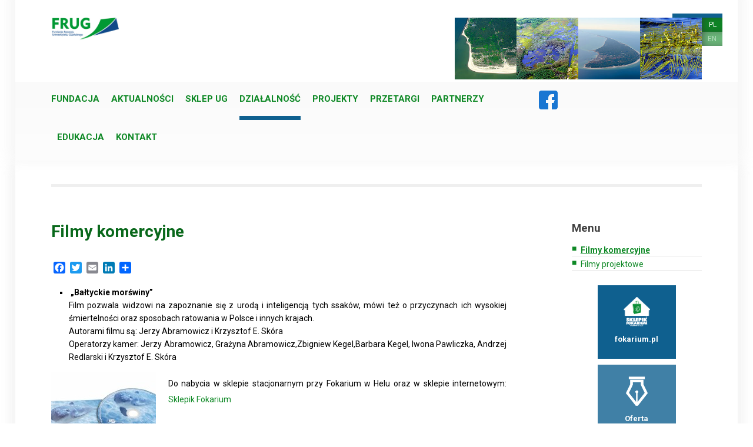

--- FILE ---
content_type: text/html; charset=UTF-8
request_url: https://frug.ug.edu.pl/pl/dzialalnosc/filmy/filmy-komercyjne/
body_size: 12490
content:
<!DOCTYPE html>
<html lang="pl-PL">
<head>
<meta charset="UTF-8">
<meta name="viewport" content="width=device-width, initial-scale=1">
<link rel="profile" href="http://gmpg.org/xfn/11">
<link rel="pingback" href="https://frug.ug.edu.pl/xmlrpc.php">
<link href='https://fonts.googleapis.com/css?family=Roboto:400,300,500,700&subset=latin,latin-ext' rel='stylesheet' type='text/css'>
<meta name="Keywords" content="fundacja, rózwój, uniwerstytet gdański, fundacja rozwoju">
<meta name="google-site-verification" content="puLn9e5G0V0buR8l61kVoRUG3W65QKh6AAuo5UBCV0Q" />
<title>Filmy komercyjne &#8211; Fundacja Rozwoju Uniwersytetu Gdańskiego</title>
<meta name='robots' content='max-image-preview:large' />
<link rel='dns-prefetch' href='//static.addtoany.com' />
<link rel='dns-prefetch' href='//maps.googleapis.com' />
<link rel="alternate" type="application/rss+xml" title="Fundacja Rozwoju Uniwersytetu Gdańskiego &raquo; Kanał z wpisami" href="https://frug.ug.edu.pl/pl/feed/" />
<link rel="alternate" title="oEmbed (JSON)" type="application/json+oembed" href="https://frug.ug.edu.pl/wp-json/oembed/1.0/embed?url=https%3A%2F%2Ffrug.ug.edu.pl%2Fpl%2Fdzialalnosc%2Ffilmy%2Ffilmy-komercyjne%2F&#038;lang=pl" />
<link rel="alternate" title="oEmbed (XML)" type="text/xml+oembed" href="https://frug.ug.edu.pl/wp-json/oembed/1.0/embed?url=https%3A%2F%2Ffrug.ug.edu.pl%2Fpl%2Fdzialalnosc%2Ffilmy%2Ffilmy-komercyjne%2F&#038;format=xml&#038;lang=pl" />
<style id='wp-img-auto-sizes-contain-inline-css' type='text/css'>
img:is([sizes=auto i],[sizes^="auto," i]){contain-intrinsic-size:3000px 1500px}
/*# sourceURL=wp-img-auto-sizes-contain-inline-css */
</style>
<style id='wp-emoji-styles-inline-css' type='text/css'>

	img.wp-smiley, img.emoji {
		display: inline !important;
		border: none !important;
		box-shadow: none !important;
		height: 1em !important;
		width: 1em !important;
		margin: 0 0.07em !important;
		vertical-align: -0.1em !important;
		background: none !important;
		padding: 0 !important;
	}
/*# sourceURL=wp-emoji-styles-inline-css */
</style>
<style id='wp-block-library-inline-css' type='text/css'>
:root{--wp-block-synced-color:#7a00df;--wp-block-synced-color--rgb:122,0,223;--wp-bound-block-color:var(--wp-block-synced-color);--wp-editor-canvas-background:#ddd;--wp-admin-theme-color:#007cba;--wp-admin-theme-color--rgb:0,124,186;--wp-admin-theme-color-darker-10:#006ba1;--wp-admin-theme-color-darker-10--rgb:0,107,160.5;--wp-admin-theme-color-darker-20:#005a87;--wp-admin-theme-color-darker-20--rgb:0,90,135;--wp-admin-border-width-focus:2px}@media (min-resolution:192dpi){:root{--wp-admin-border-width-focus:1.5px}}.wp-element-button{cursor:pointer}:root .has-very-light-gray-background-color{background-color:#eee}:root .has-very-dark-gray-background-color{background-color:#313131}:root .has-very-light-gray-color{color:#eee}:root .has-very-dark-gray-color{color:#313131}:root .has-vivid-green-cyan-to-vivid-cyan-blue-gradient-background{background:linear-gradient(135deg,#00d084,#0693e3)}:root .has-purple-crush-gradient-background{background:linear-gradient(135deg,#34e2e4,#4721fb 50%,#ab1dfe)}:root .has-hazy-dawn-gradient-background{background:linear-gradient(135deg,#faaca8,#dad0ec)}:root .has-subdued-olive-gradient-background{background:linear-gradient(135deg,#fafae1,#67a671)}:root .has-atomic-cream-gradient-background{background:linear-gradient(135deg,#fdd79a,#004a59)}:root .has-nightshade-gradient-background{background:linear-gradient(135deg,#330968,#31cdcf)}:root .has-midnight-gradient-background{background:linear-gradient(135deg,#020381,#2874fc)}:root{--wp--preset--font-size--normal:16px;--wp--preset--font-size--huge:42px}.has-regular-font-size{font-size:1em}.has-larger-font-size{font-size:2.625em}.has-normal-font-size{font-size:var(--wp--preset--font-size--normal)}.has-huge-font-size{font-size:var(--wp--preset--font-size--huge)}.has-text-align-center{text-align:center}.has-text-align-left{text-align:left}.has-text-align-right{text-align:right}.has-fit-text{white-space:nowrap!important}#end-resizable-editor-section{display:none}.aligncenter{clear:both}.items-justified-left{justify-content:flex-start}.items-justified-center{justify-content:center}.items-justified-right{justify-content:flex-end}.items-justified-space-between{justify-content:space-between}.screen-reader-text{border:0;clip-path:inset(50%);height:1px;margin:-1px;overflow:hidden;padding:0;position:absolute;width:1px;word-wrap:normal!important}.screen-reader-text:focus{background-color:#ddd;clip-path:none;color:#444;display:block;font-size:1em;height:auto;left:5px;line-height:normal;padding:15px 23px 14px;text-decoration:none;top:5px;width:auto;z-index:100000}html :where(.has-border-color){border-style:solid}html :where([style*=border-top-color]){border-top-style:solid}html :where([style*=border-right-color]){border-right-style:solid}html :where([style*=border-bottom-color]){border-bottom-style:solid}html :where([style*=border-left-color]){border-left-style:solid}html :where([style*=border-width]){border-style:solid}html :where([style*=border-top-width]){border-top-style:solid}html :where([style*=border-right-width]){border-right-style:solid}html :where([style*=border-bottom-width]){border-bottom-style:solid}html :where([style*=border-left-width]){border-left-style:solid}html :where(img[class*=wp-image-]){height:auto;max-width:100%}:where(figure){margin:0 0 1em}html :where(.is-position-sticky){--wp-admin--admin-bar--position-offset:var(--wp-admin--admin-bar--height,0px)}@media screen and (max-width:600px){html :where(.is-position-sticky){--wp-admin--admin-bar--position-offset:0px}}

/*# sourceURL=wp-block-library-inline-css */
</style><style id='global-styles-inline-css' type='text/css'>
:root{--wp--preset--aspect-ratio--square: 1;--wp--preset--aspect-ratio--4-3: 4/3;--wp--preset--aspect-ratio--3-4: 3/4;--wp--preset--aspect-ratio--3-2: 3/2;--wp--preset--aspect-ratio--2-3: 2/3;--wp--preset--aspect-ratio--16-9: 16/9;--wp--preset--aspect-ratio--9-16: 9/16;--wp--preset--color--black: #000000;--wp--preset--color--cyan-bluish-gray: #abb8c3;--wp--preset--color--white: #ffffff;--wp--preset--color--pale-pink: #f78da7;--wp--preset--color--vivid-red: #cf2e2e;--wp--preset--color--luminous-vivid-orange: #ff6900;--wp--preset--color--luminous-vivid-amber: #fcb900;--wp--preset--color--light-green-cyan: #7bdcb5;--wp--preset--color--vivid-green-cyan: #00d084;--wp--preset--color--pale-cyan-blue: #8ed1fc;--wp--preset--color--vivid-cyan-blue: #0693e3;--wp--preset--color--vivid-purple: #9b51e0;--wp--preset--gradient--vivid-cyan-blue-to-vivid-purple: linear-gradient(135deg,rgb(6,147,227) 0%,rgb(155,81,224) 100%);--wp--preset--gradient--light-green-cyan-to-vivid-green-cyan: linear-gradient(135deg,rgb(122,220,180) 0%,rgb(0,208,130) 100%);--wp--preset--gradient--luminous-vivid-amber-to-luminous-vivid-orange: linear-gradient(135deg,rgb(252,185,0) 0%,rgb(255,105,0) 100%);--wp--preset--gradient--luminous-vivid-orange-to-vivid-red: linear-gradient(135deg,rgb(255,105,0) 0%,rgb(207,46,46) 100%);--wp--preset--gradient--very-light-gray-to-cyan-bluish-gray: linear-gradient(135deg,rgb(238,238,238) 0%,rgb(169,184,195) 100%);--wp--preset--gradient--cool-to-warm-spectrum: linear-gradient(135deg,rgb(74,234,220) 0%,rgb(151,120,209) 20%,rgb(207,42,186) 40%,rgb(238,44,130) 60%,rgb(251,105,98) 80%,rgb(254,248,76) 100%);--wp--preset--gradient--blush-light-purple: linear-gradient(135deg,rgb(255,206,236) 0%,rgb(152,150,240) 100%);--wp--preset--gradient--blush-bordeaux: linear-gradient(135deg,rgb(254,205,165) 0%,rgb(254,45,45) 50%,rgb(107,0,62) 100%);--wp--preset--gradient--luminous-dusk: linear-gradient(135deg,rgb(255,203,112) 0%,rgb(199,81,192) 50%,rgb(65,88,208) 100%);--wp--preset--gradient--pale-ocean: linear-gradient(135deg,rgb(255,245,203) 0%,rgb(182,227,212) 50%,rgb(51,167,181) 100%);--wp--preset--gradient--electric-grass: linear-gradient(135deg,rgb(202,248,128) 0%,rgb(113,206,126) 100%);--wp--preset--gradient--midnight: linear-gradient(135deg,rgb(2,3,129) 0%,rgb(40,116,252) 100%);--wp--preset--font-size--small: 13px;--wp--preset--font-size--medium: 20px;--wp--preset--font-size--large: 36px;--wp--preset--font-size--x-large: 42px;--wp--preset--spacing--20: 0.44rem;--wp--preset--spacing--30: 0.67rem;--wp--preset--spacing--40: 1rem;--wp--preset--spacing--50: 1.5rem;--wp--preset--spacing--60: 2.25rem;--wp--preset--spacing--70: 3.38rem;--wp--preset--spacing--80: 5.06rem;--wp--preset--shadow--natural: 6px 6px 9px rgba(0, 0, 0, 0.2);--wp--preset--shadow--deep: 12px 12px 50px rgba(0, 0, 0, 0.4);--wp--preset--shadow--sharp: 6px 6px 0px rgba(0, 0, 0, 0.2);--wp--preset--shadow--outlined: 6px 6px 0px -3px rgb(255, 255, 255), 6px 6px rgb(0, 0, 0);--wp--preset--shadow--crisp: 6px 6px 0px rgb(0, 0, 0);}:where(.is-layout-flex){gap: 0.5em;}:where(.is-layout-grid){gap: 0.5em;}body .is-layout-flex{display: flex;}.is-layout-flex{flex-wrap: wrap;align-items: center;}.is-layout-flex > :is(*, div){margin: 0;}body .is-layout-grid{display: grid;}.is-layout-grid > :is(*, div){margin: 0;}:where(.wp-block-columns.is-layout-flex){gap: 2em;}:where(.wp-block-columns.is-layout-grid){gap: 2em;}:where(.wp-block-post-template.is-layout-flex){gap: 1.25em;}:where(.wp-block-post-template.is-layout-grid){gap: 1.25em;}.has-black-color{color: var(--wp--preset--color--black) !important;}.has-cyan-bluish-gray-color{color: var(--wp--preset--color--cyan-bluish-gray) !important;}.has-white-color{color: var(--wp--preset--color--white) !important;}.has-pale-pink-color{color: var(--wp--preset--color--pale-pink) !important;}.has-vivid-red-color{color: var(--wp--preset--color--vivid-red) !important;}.has-luminous-vivid-orange-color{color: var(--wp--preset--color--luminous-vivid-orange) !important;}.has-luminous-vivid-amber-color{color: var(--wp--preset--color--luminous-vivid-amber) !important;}.has-light-green-cyan-color{color: var(--wp--preset--color--light-green-cyan) !important;}.has-vivid-green-cyan-color{color: var(--wp--preset--color--vivid-green-cyan) !important;}.has-pale-cyan-blue-color{color: var(--wp--preset--color--pale-cyan-blue) !important;}.has-vivid-cyan-blue-color{color: var(--wp--preset--color--vivid-cyan-blue) !important;}.has-vivid-purple-color{color: var(--wp--preset--color--vivid-purple) !important;}.has-black-background-color{background-color: var(--wp--preset--color--black) !important;}.has-cyan-bluish-gray-background-color{background-color: var(--wp--preset--color--cyan-bluish-gray) !important;}.has-white-background-color{background-color: var(--wp--preset--color--white) !important;}.has-pale-pink-background-color{background-color: var(--wp--preset--color--pale-pink) !important;}.has-vivid-red-background-color{background-color: var(--wp--preset--color--vivid-red) !important;}.has-luminous-vivid-orange-background-color{background-color: var(--wp--preset--color--luminous-vivid-orange) !important;}.has-luminous-vivid-amber-background-color{background-color: var(--wp--preset--color--luminous-vivid-amber) !important;}.has-light-green-cyan-background-color{background-color: var(--wp--preset--color--light-green-cyan) !important;}.has-vivid-green-cyan-background-color{background-color: var(--wp--preset--color--vivid-green-cyan) !important;}.has-pale-cyan-blue-background-color{background-color: var(--wp--preset--color--pale-cyan-blue) !important;}.has-vivid-cyan-blue-background-color{background-color: var(--wp--preset--color--vivid-cyan-blue) !important;}.has-vivid-purple-background-color{background-color: var(--wp--preset--color--vivid-purple) !important;}.has-black-border-color{border-color: var(--wp--preset--color--black) !important;}.has-cyan-bluish-gray-border-color{border-color: var(--wp--preset--color--cyan-bluish-gray) !important;}.has-white-border-color{border-color: var(--wp--preset--color--white) !important;}.has-pale-pink-border-color{border-color: var(--wp--preset--color--pale-pink) !important;}.has-vivid-red-border-color{border-color: var(--wp--preset--color--vivid-red) !important;}.has-luminous-vivid-orange-border-color{border-color: var(--wp--preset--color--luminous-vivid-orange) !important;}.has-luminous-vivid-amber-border-color{border-color: var(--wp--preset--color--luminous-vivid-amber) !important;}.has-light-green-cyan-border-color{border-color: var(--wp--preset--color--light-green-cyan) !important;}.has-vivid-green-cyan-border-color{border-color: var(--wp--preset--color--vivid-green-cyan) !important;}.has-pale-cyan-blue-border-color{border-color: var(--wp--preset--color--pale-cyan-blue) !important;}.has-vivid-cyan-blue-border-color{border-color: var(--wp--preset--color--vivid-cyan-blue) !important;}.has-vivid-purple-border-color{border-color: var(--wp--preset--color--vivid-purple) !important;}.has-vivid-cyan-blue-to-vivid-purple-gradient-background{background: var(--wp--preset--gradient--vivid-cyan-blue-to-vivid-purple) !important;}.has-light-green-cyan-to-vivid-green-cyan-gradient-background{background: var(--wp--preset--gradient--light-green-cyan-to-vivid-green-cyan) !important;}.has-luminous-vivid-amber-to-luminous-vivid-orange-gradient-background{background: var(--wp--preset--gradient--luminous-vivid-amber-to-luminous-vivid-orange) !important;}.has-luminous-vivid-orange-to-vivid-red-gradient-background{background: var(--wp--preset--gradient--luminous-vivid-orange-to-vivid-red) !important;}.has-very-light-gray-to-cyan-bluish-gray-gradient-background{background: var(--wp--preset--gradient--very-light-gray-to-cyan-bluish-gray) !important;}.has-cool-to-warm-spectrum-gradient-background{background: var(--wp--preset--gradient--cool-to-warm-spectrum) !important;}.has-blush-light-purple-gradient-background{background: var(--wp--preset--gradient--blush-light-purple) !important;}.has-blush-bordeaux-gradient-background{background: var(--wp--preset--gradient--blush-bordeaux) !important;}.has-luminous-dusk-gradient-background{background: var(--wp--preset--gradient--luminous-dusk) !important;}.has-pale-ocean-gradient-background{background: var(--wp--preset--gradient--pale-ocean) !important;}.has-electric-grass-gradient-background{background: var(--wp--preset--gradient--electric-grass) !important;}.has-midnight-gradient-background{background: var(--wp--preset--gradient--midnight) !important;}.has-small-font-size{font-size: var(--wp--preset--font-size--small) !important;}.has-medium-font-size{font-size: var(--wp--preset--font-size--medium) !important;}.has-large-font-size{font-size: var(--wp--preset--font-size--large) !important;}.has-x-large-font-size{font-size: var(--wp--preset--font-size--x-large) !important;}
/*# sourceURL=global-styles-inline-css */
</style>

<style id='classic-theme-styles-inline-css' type='text/css'>
/*! This file is auto-generated */
.wp-block-button__link{color:#fff;background-color:#32373c;border-radius:9999px;box-shadow:none;text-decoration:none;padding:calc(.667em + 2px) calc(1.333em + 2px);font-size:1.125em}.wp-block-file__button{background:#32373c;color:#fff;text-decoration:none}
/*# sourceURL=/wp-includes/css/classic-themes.min.css */
</style>
<link rel='stylesheet' id='awsm-ead-public-css' href='https://frug.ug.edu.pl/wp-content/plugins/embed-any-document/css/embed-public.min.css?ver=2.7.12' type='text/css' media='all' />
<link rel='stylesheet' id='google-maps-builder-plugin-styles-css' href='https://frug.ug.edu.pl/wp-content/plugins/google-maps-builder/vendor/wordimpress/maps-builder-core/assets/css/google-maps-builder.min.css?ver=2.1.2' type='text/css' media='all' />
<link rel='stylesheet' id='google-maps-builder-map-icons-css' href='https://frug.ug.edu.pl/wp-content/plugins/google-maps-builder/vendor/wordimpress/maps-builder-core/includes/libraries/map-icons/css/map-icons.css?ver=2.1.2' type='text/css' media='all' />
<link rel='stylesheet' id='fundacjarozwoju_ug-style-css' href='https://frug.ug.edu.pl/wp-content/themes/fundacjarozwoju_ug/style.css?ver=77d75f927ff45b34f1ac2954c503dbc0' type='text/css' media='all' />
<link rel='stylesheet' id='tablepress-default-css' href='https://frug.ug.edu.pl/wp-content/plugins/tablepress/css/build/default.css?ver=3.2.6' type='text/css' media='all' />
<link rel='stylesheet' id='tablepress-responsive-tables-css' href='https://frug.ug.edu.pl/wp-content/plugins/tablepress-responsive-tables/css/tablepress-responsive.min.css?ver=1.8' type='text/css' media='all' />
<link rel='stylesheet' id='addtoany-css' href='https://frug.ug.edu.pl/wp-content/plugins/add-to-any/addtoany.min.css?ver=1.16' type='text/css' media='all' />
<script type="text/javascript" src="https://frug.ug.edu.pl/wp-includes/js/jquery/jquery.min.js?ver=3.7.1" id="jquery-core-js"></script>
<script type="text/javascript" src="https://frug.ug.edu.pl/wp-includes/js/jquery/jquery-migrate.min.js?ver=3.4.1" id="jquery-migrate-js"></script>
<script type="text/javascript" id="addtoany-core-js-before">
/* <![CDATA[ */
window.a2a_config=window.a2a_config||{};a2a_config.callbacks=[];a2a_config.overlays=[];a2a_config.templates={};a2a_localize = {
	Share: "Share",
	Save: "Save",
	Subscribe: "Subscribe",
	Email: "Email",
	Bookmark: "Bookmark",
	ShowAll: "Show all",
	ShowLess: "Show less",
	FindServices: "Find service(s)",
	FindAnyServiceToAddTo: "Instantly find any service to add to",
	PoweredBy: "Powered by",
	ShareViaEmail: "Share via email",
	SubscribeViaEmail: "Subscribe via email",
	BookmarkInYourBrowser: "Bookmark in your browser",
	BookmarkInstructions: "Press Ctrl+D or \u2318+D to bookmark this page",
	AddToYourFavorites: "Add to your favorites",
	SendFromWebOrProgram: "Send from any email address or email program",
	EmailProgram: "Email program",
	More: "More&#8230;",
	ThanksForSharing: "Thanks for sharing!",
	ThanksForFollowing: "Thanks for following!"
};


//# sourceURL=addtoany-core-js-before
/* ]]> */
</script>
<script type="text/javascript" defer src="https://static.addtoany.com/menu/page.js" id="addtoany-core-js"></script>
<script type="text/javascript" defer src="https://frug.ug.edu.pl/wp-content/plugins/add-to-any/addtoany.min.js?ver=1.1" id="addtoany-jquery-js"></script>
<script type="text/javascript" src="https://maps.googleapis.com/maps/api/js?v=3.exp&amp;libraries=places&amp;ver=77d75f927ff45b34f1ac2954c503dbc0" id="google-maps-builder-gmaps-js"></script>
<link rel="https://api.w.org/" href="https://frug.ug.edu.pl/wp-json/" /><link rel="alternate" title="JSON" type="application/json" href="https://frug.ug.edu.pl/wp-json/wp/v2/pages/169" /><link rel="EditURI" type="application/rsd+xml" title="RSD" href="https://frug.ug.edu.pl/xmlrpc.php?rsd" />

<link rel="canonical" href="https://frug.ug.edu.pl/pl/dzialalnosc/filmy/filmy-komercyjne/" />
<link rel='shortlink' href='https://frug.ug.edu.pl/?p=169' />
<!-- Analytics by WP Statistics - https://wp-statistics.com -->
<link rel="icon" href="https://frug.ug.edu.pl/wp-content/uploads/2023/02/cropped-android-chrome-512x512-1-32x32.png" sizes="32x32" />
<link rel="icon" href="https://frug.ug.edu.pl/wp-content/uploads/2023/02/cropped-android-chrome-512x512-1-192x192.png" sizes="192x192" />
<link rel="apple-touch-icon" href="https://frug.ug.edu.pl/wp-content/uploads/2023/02/cropped-android-chrome-512x512-1-180x180.png" />
<meta name="msapplication-TileImage" content="https://frug.ug.edu.pl/wp-content/uploads/2023/02/cropped-android-chrome-512x512-1-270x270.png" />
		<style type="text/css" id="wp-custom-css">
			.sidebar-partnerzy {
	display: flex;
	justify-content: space-between;
	align-items: center;
	margin-block: 50px;
}

.sidebar-partnerzy img {

	width: 180px;	;
	max-width: 25vw;
height: auto;
}		</style>
			<!-- Start cookieyes banner -->

<script id="cookieyes" type="text/javascript" src="https://cdn-cookieyes.com/client_data/2071d27ad743dacbce87c77a/script.js"></script>
<!-- End cookieyes banner -->
</head>
<body class="wp-singular page-template-default page page-id-169 page-child parent-pageid-167 wp-theme-fundacjarozwoju_ug metaslider-plugin group-blog">
<div id="page" class="site">
	<a class="skip-link screen-reader-text" href="#content">Skip to content</a>

	<header id="masthead" class="site-header outer" role="banner">
		<div class="site-branding">
			<a href="https://frug.ug.edu.pl/pl/strona-glowna/" rel="home"><div class="logo fl">
			
			<img src="https://frug.ug.edu.pl/wp-content/uploads/2024/05/cropped-frug_logo_2016_final-1.jpg" width="1000" height="338"> 
			<div class="fb-content-mobile">
				<a href="https://www.facebook.com/frug.gda" target="_blank"><img class="fb-small" style="width: 25px; position: absolute; top: 10px; right: 10px;" src="https://frug.ug.edu.pl/wp-content/themes/fundacjarozwoju_ug/img/facebook.png" alt="prod"/></a>
			</div>
			<h1 class="site-title class-pl-PL">
							 						</h1>
			
			</a></div><!-- .site-branding -->
			<div class="head_bg fr">
				<img src="https://frug.ug.edu.pl/wp-content/uploads/2015/12/img1.jpg"><img src="https://frug.ug.edu.pl/wp-content/uploads/2015/12/img2.jpg"><img src="https://frug.ug.edu.pl/wp-content/uploads/2015/12/img3.jpg"><img src="https://frug.ug.edu.pl/wp-content/uploads/2015/12/img4.jpg">
			</div>
			<div class="search_lang">
				<div class="lang_container">
					<ul>
						<li><a href="/pl/strona-glowna/" class="lang-pl active">PL</a></li>
						<li><a href="/en/home/" class="lang-en">EN</a></li>
					</ul>
				</div>
			</div>
		</div>
	<div class="nav_container">
		<div class="wrapper">
			<nav id="site-navigation" class="main-navigation" role="navigation">
				<button class="menu-toggle" aria-controls="primary-menu" aria-expanded="false">Menu podstawowe</button>
				<div class="menu-menu-gorne-pl-container"><ul id="primary-menu" class="menu"><li id="menu-item-29" class="menu-item menu-item-type-post_type menu-item-object-page menu-item-has-children menu-item-29"><a href="https://frug.ug.edu.pl/pl/fundacja/">Fundacja</a>
<ul class="sub-menu">
	<li id="menu-item-156" class="menu-item menu-item-type-post_type menu-item-object-page menu-item-156"><a href="https://frug.ug.edu.pl/pl/fundacja/rada-fundacji/">Rada Fundacji</a></li>
	<li id="menu-item-157" class="menu-item menu-item-type-post_type menu-item-object-page menu-item-157"><a href="https://frug.ug.edu.pl/pl/fundacja/cele-statutowe/">Cele statutowe</a></li>
	<li id="menu-item-158" class="menu-item menu-item-type-post_type menu-item-object-page menu-item-158"><a href="https://frug.ug.edu.pl/pl/fundacja/historia-fundacji/">Historia Fundacji</a></li>
	<li id="menu-item-7679" class="menu-item menu-item-type-post_type menu-item-object-page menu-item-7679"><a href="https://frug.ug.edu.pl/pl/30-lat-frug/">30 lat FRUG</a></li>
	<li id="menu-item-154" class="menu-item menu-item-type-post_type menu-item-object-page menu-item-154"><a href="https://frug.ug.edu.pl/pl/fundacja/zarzad-fundacji/">Zarząd Fundacji</a></li>
	<li id="menu-item-155" class="menu-item menu-item-type-post_type menu-item-object-page menu-item-155"><a href="https://frug.ug.edu.pl/pl/fundacja/struktura/">Struktura</a></li>
	<li id="menu-item-3415" class="menu-item menu-item-type-post_type menu-item-object-page menu-item-3415"><a href="https://frug.ug.edu.pl/pl/fundacja/sprawozdania/">Sprawozdania</a></li>
	<li id="menu-item-13415" class="menu-item menu-item-type-post_type menu-item-object-page menu-item-13415"><a href="https://frug.ug.edu.pl/pl/ochrona-sygnalistow/">OCHRONA SYGNALISTÓW</a></li>
	<li id="menu-item-13607" class="menu-item menu-item-type-post_type menu-item-object-page menu-item-13607"><a href="https://frug.ug.edu.pl/pl/standardy-ochrony-maloletnich/">Standardy Ochrony Małoletnich</a></li>
</ul>
</li>
<li id="menu-item-1028" class="menu-item menu-item-type-post_type menu-item-object-page menu-item-has-children menu-item-1028"><a href="https://frug.ug.edu.pl/pl/aktualnosci/">Aktualności</a>
<ul class="sub-menu">
	<li id="menu-item-14387" class="menu-item menu-item-type-custom menu-item-object-custom menu-item-14387"><a href="https://frug.ug.edu.pl/pl/2026/">2026</a></li>
	<li id="menu-item-13824" class="menu-item menu-item-type-custom menu-item-object-custom menu-item-13824"><a href="https://frug.ug.edu.pl/pl/2025/">2025</a></li>
	<li id="menu-item-12797" class="menu-item menu-item-type-custom menu-item-object-custom menu-item-12797"><a href="https://frug.ug.edu.pl/pl/2024/">2024</a></li>
	<li id="menu-item-10747" class="menu-item menu-item-type-custom menu-item-object-custom menu-item-10747"><a href="https://frug.ug.edu.pl/pl/2023/">2023</a></li>
	<li id="menu-item-8820" class="menu-item menu-item-type-custom menu-item-object-custom menu-item-8820"><a href="https://frug.ug.edu.pl/pl/2022/">2022</a></li>
	<li id="menu-item-7441" class="menu-item menu-item-type-custom menu-item-object-custom menu-item-7441"><a href="https://frug.ug.edu.pl/pl/2021/">2021</a></li>
	<li id="menu-item-7084" class="menu-item menu-item-type-custom menu-item-object-custom menu-item-7084"><a href="https://frug.ug.edu.pl/pl/2020/">2020</a></li>
	<li id="menu-item-7081" class="menu-item menu-item-type-custom menu-item-object-custom menu-item-7081"><a href="https://frug.ug.edu.pl/pl/2019/">2019</a></li>
	<li id="menu-item-7080" class="menu-item menu-item-type-custom menu-item-object-custom menu-item-7080"><a href="https://frug.ug.edu.pl/pl/2018/">2018</a></li>
	<li id="menu-item-7083" class="menu-item menu-item-type-custom menu-item-object-custom menu-item-7083"><a href="https://frug.ug.edu.pl/pl/2017/">2017</a></li>
	<li id="menu-item-7082" class="menu-item menu-item-type-custom menu-item-object-custom menu-item-7082"><a href="https://frug.ug.edu.pl/pl/2016/">2016</a></li>
</ul>
</li>
<li id="menu-item-13042" class="menu-item menu-item-type-post_type menu-item-object-page menu-item-has-children menu-item-13042"><a href="https://frug.ug.edu.pl/pl/sklep-ug/">SKLEP UG</a>
<ul class="sub-menu">
	<li id="menu-item-13247" class="menu-item menu-item-type-post_type menu-item-object-post menu-item-13247"><a href="https://frug.ug.edu.pl/pl/jestesmy-dumni-ze-swojej-uczelni-dlatego-nosimy-jej-emblematy/">Jesteśmy dumni ze&nbsp;swojej uczelni, dlatego nosimy jej emblematy…</a></li>
</ul>
</li>
<li id="menu-item-31" class="menu-item menu-item-type-post_type menu-item-object-page current-page-ancestor current-menu-ancestor current_page_ancestor menu-item-has-children menu-item-31"><a href="https://frug.ug.edu.pl/pl/dzialalnosc/">Działalność</a>
<ul class="sub-menu">
	<li id="menu-item-2486" class="menu-item menu-item-type-post_type menu-item-object-page menu-item-2486"><a href="https://frug.ug.edu.pl/pl/dzialalnosc/fokarium/">Fokarium</a></li>
	<li id="menu-item-7410" class="menu-item menu-item-type-post_type menu-item-object-page menu-item-7410"><a href="https://frug.ug.edu.pl/pl/dzialalnosc/pomagam/">Pomagam fokom</a></li>
	<li id="menu-item-185" class="menu-item menu-item-type-post_type menu-item-object-page menu-item-has-children menu-item-185"><a href="https://frug.ug.edu.pl/pl/dzialalnosc/kursy-i-szkolenia/">Kursy i&nbsp;szkolenia</a>
	<ul class="sub-menu">
		<li id="menu-item-9749" class="menu-item menu-item-type-post_type menu-item-object-page menu-item-9749"><a href="https://frug.ug.edu.pl/pl/dzialalnosc/kursy-i-szkolenia/letnia-szkola-gis/">Letnia Szkoła GIS</a></li>
		<li id="menu-item-9738" class="menu-item menu-item-type-post_type menu-item-object-page menu-item-9738"><a href="https://frug.ug.edu.pl/pl/dzialalnosc/kursy-i-szkolenia/letnia-szkola-fitoplanktonu/">Letnia Szkoła Fitoplanktonu</a></li>
		<li id="menu-item-7645" class="menu-item menu-item-type-post_type menu-item-object-page menu-item-7645"><a href="https://frug.ug.edu.pl/pl/?page_id=7570">Szkolenia na&nbsp;miarę</a></li>
		<li id="menu-item-186" class="menu-item menu-item-type-post_type menu-item-object-page menu-item-186"><a href="https://frug.ug.edu.pl/pl/dzialalnosc/kursy-i-szkolenia/blekitna-szkola/">Błękitna szkoła</a></li>
		<li id="menu-item-187" class="menu-item menu-item-type-post_type menu-item-object-page menu-item-187"><a href="https://frug.ug.edu.pl/pl/dzialalnosc/kursy-i-szkolenia/matmaniacy/">Matmaniacy</a></li>
		<li id="menu-item-1387" class="menu-item menu-item-type-post_type menu-item-object-page menu-item-1387"><a href="https://frug.ug.edu.pl/pl/dzialalnosc/kursy-i-szkolenia/szkolenia-mediacje/">Szkolenia Mediacje</a></li>
		<li id="menu-item-1327" class="menu-item menu-item-type-post_type menu-item-object-page menu-item-1327"><a href="https://frug.ug.edu.pl/pl/dzialalnosc/kursy-i-szkolenia/szkolenia-oos/">Szkolenia OOŚ</a></li>
		<li id="menu-item-623" class="menu-item menu-item-type-post_type menu-item-object-page menu-item-623"><a href="https://frug.ug.edu.pl/pl/dzialalnosc/kursy-i-szkolenia/studium-jezykow-obcych/">Centrum Języków Obcych</a></li>
		<li id="menu-item-1209" class="menu-item menu-item-type-post_type menu-item-object-page menu-item-1209"><a href="https://frug.ug.edu.pl/pl/dzialalnosc/kursy-i-szkolenia/centrum-herdera-ug/">Centrum Herdera UG</a></li>
		<li id="menu-item-10789" class="menu-item menu-item-type-post_type menu-item-object-page menu-item-10789"><a href="https://frug.ug.edu.pl/pl/dzialalnosc/kursy-i-szkolenia/akademickie-centrum-jezyka-polskiego-i-kultury-polskiej-ug/">Akademickie Centrum Języka Polskiego  i&nbsp;Kultury Polskiej dla&nbsp;Cudzoziemców</a></li>
	</ul>
</li>
	<li id="menu-item-179" class="menu-item menu-item-type-post_type menu-item-object-page menu-item-has-children menu-item-179"><a href="https://frug.ug.edu.pl/pl/dzialalnosc/konferencje/">Konferencje i&nbsp;Targi</a>
	<ul class="sub-menu">
		<li id="menu-item-181" class="menu-item menu-item-type-post_type menu-item-object-page menu-item-181"><a href="https://frug.ug.edu.pl/pl/dzialalnosc/konferencje/konferencje-planowane/">Konferencje planowane</a></li>
		<li id="menu-item-184" class="menu-item menu-item-type-post_type menu-item-object-page menu-item-184"><a href="https://frug.ug.edu.pl/pl/dzialalnosc/konferencje/targi-akademia/">Targi Akademia</a></li>
		<li id="menu-item-180" class="menu-item menu-item-type-post_type menu-item-object-page menu-item-180"><a href="https://frug.ug.edu.pl/pl/dzialalnosc/konferencje/akademickie-targi-pracy/">Akademickie Targi Pracy</a></li>
		<li id="menu-item-182" class="menu-item menu-item-type-post_type menu-item-object-page menu-item-182"><a href="https://frug.ug.edu.pl/pl/dzialalnosc/konferencje/konferencje-zrealizowane/">Konferencje zrealizowane</a></li>
	</ul>
</li>
	<li id="menu-item-176" class="menu-item menu-item-type-post_type menu-item-object-page current-page-ancestor current-menu-ancestor current-menu-parent current-page-parent current_page_parent current_page_ancestor menu-item-has-children menu-item-176"><a href="https://frug.ug.edu.pl/pl/dzialalnosc/filmy/">Filmy</a>
	<ul class="sub-menu">
		<li id="menu-item-177" class="menu-item menu-item-type-post_type menu-item-object-page current-menu-item page_item page-item-169 current_page_item menu-item-177"><a href="https://frug.ug.edu.pl/pl/dzialalnosc/filmy/filmy-komercyjne/" aria-current="page">Filmy komercyjne</a></li>
		<li id="menu-item-178" class="menu-item menu-item-type-post_type menu-item-object-page menu-item-178"><a href="https://frug.ug.edu.pl/pl/dzialalnosc/filmy/filmy-projektowe/">Filmy projektowe</a></li>
	</ul>
</li>
	<li id="menu-item-5898" class="menu-item menu-item-type-post_type menu-item-object-post menu-item-5898"><a href="https://frug.ug.edu.pl/pl/5893-2/">Mastercard® Bezcenne® Chwile</a></li>
</ul>
</li>
<li id="menu-item-32" class="menu-item menu-item-type-post_type menu-item-object-page menu-item-has-children menu-item-32"><a href="https://frug.ug.edu.pl/pl/projekty/">Projekty</a>
<ul class="sub-menu">
	<li id="menu-item-356" class="menu-item menu-item-type-post_type menu-item-object-page menu-item-has-children menu-item-356"><a href="https://frug.ug.edu.pl/pl/projekty/projekty-realizowane/">Projekty realizowane</a>
	<ul class="sub-menu">
		<li id="menu-item-14212" class="menu-item menu-item-type-post_type menu-item-object-page menu-item-14212"><a href="https://frug.ug.edu.pl/pl/park-wydmowy-20/">Park Wydmowy w&nbsp;Helu</a></li>
		<li id="menu-item-14213" class="menu-item menu-item-type-post_type menu-item-object-page menu-item-14213"><a href="https://frug.ug.edu.pl/pl/blekitna-szkola-warsztaty-morskie-w-helu-w-roku-2025/">BŁĘKITNA SZKOŁA – warsztaty morskie w&nbsp;Helu w&nbsp;roku 2025</a></li>
		<li id="menu-item-13932" class="menu-item menu-item-type-post_type menu-item-object-page menu-item-13932"><a href="https://frug.ug.edu.pl/pl/skarb-monet-z-barczewa/">Skarb monet z&nbsp;Barczewa</a></li>
		<li id="menu-item-13810" class="menu-item menu-item-type-post_type menu-item-object-post menu-item-13810"><a href="https://frug.ug.edu.pl/pl/matmaniacy-xiii-edycja/">Matmaniacy XIII edycja</a></li>
		<li id="menu-item-13797" class="menu-item menu-item-type-post_type menu-item-object-page menu-item-13797"><a href="https://frug.ug.edu.pl/pl/nauka-dla-baltyku/">Nauka dla&nbsp;Bałtyku</a></li>
		<li id="menu-item-13409" class="menu-item menu-item-type-post_type menu-item-object-page menu-item-13409"><a href="https://frug.ug.edu.pl/pl/projekty/projekty-realizowane/wolontariat-na-rzecz-jezior/">Wolontariat na&nbsp;rzecz jezior</a></li>
		<li id="menu-item-12875" class="menu-item menu-item-type-post_type menu-item-object-post menu-item-12875"><a href="https://frug.ug.edu.pl/pl/pikniki-mein-edycja-ii/">Pikniki MEiN-edycja II</a></li>
		<li id="menu-item-13745" class="menu-item menu-item-type-post_type menu-item-object-page menu-item-13745"><a href="https://frug.ug.edu.pl/pl/projekty/projekty-realizowane/ekspozycja-szkieletu-finwala-balaenoptera-physalus-z-morza-baltyckiego-jako-unikatowe-narzedzie-w-morskiej-edukacji-ekologicznej/">Ekspozycja szkieletu finwala (Balaenoptera physalus) z&nbsp;Morza Bałtyckiego jako unikatowe narzędzie w&nbsp;morskiej edukacji ekologicznej</a></li>
	</ul>
</li>
	<li id="menu-item-357" class="menu-item menu-item-type-post_type menu-item-object-page menu-item-357"><a href="https://frug.ug.edu.pl/pl/projekty/projekty-zrealizowane/">Projekty zrealizowane</a></li>
</ul>
</li>
<li id="menu-item-33" class="menu-item menu-item-type-post_type menu-item-object-page menu-item-has-children menu-item-33"><a href="https://frug.ug.edu.pl/pl/przetargi/">Przetargi</a>
<ul class="sub-menu">
	<li id="menu-item-595" class="menu-item menu-item-type-post_type menu-item-object-page menu-item-595"><a href="https://frug.ug.edu.pl/pl/przetargi/zapytania-ofertowe/">Zapytania ofertowe</a></li>
	<li id="menu-item-596" class="menu-item menu-item-type-post_type menu-item-object-page menu-item-596"><a href="https://frug.ug.edu.pl/pl/przetargi/regulaminy/">Regulaminy</a></li>
</ul>
</li>
<li id="menu-item-34" class="menu-item menu-item-type-post_type menu-item-object-page menu-item-34"><a href="https://frug.ug.edu.pl/pl/partnerzy/">Partnerzy</a></li>
<li id="menu-item-11094" class="menu-item menu-item-type-post_type menu-item-object-page menu-item-has-children menu-item-11094"><a href="https://frug.ug.edu.pl/pl/edukacja/">Edukacja</a>
<ul class="sub-menu">
	<li id="menu-item-11095" class="menu-item menu-item-type-post_type menu-item-object-page menu-item-has-children menu-item-11095"><a href="https://frug.ug.edu.pl/pl/edukacja/materialy/">Materiały</a>
	<ul class="sub-menu">
		<li id="menu-item-11096" class="menu-item menu-item-type-post_type menu-item-object-page menu-item-11096"><a href="https://frug.ug.edu.pl/pl/edukacja/materialy/baltyk-bez-barier-bbb/">Bałtyk bez&nbsp;barier</a></li>
	</ul>
</li>
	<li id="menu-item-11305" class="menu-item menu-item-type-post_type menu-item-object-page menu-item-11305"><a href="https://frug.ug.edu.pl/pl/edukacja/ulotki/">Ulotki</a></li>
</ul>
</li>
<li id="menu-item-35" class="menu-item menu-item-type-post_type menu-item-object-page menu-item-35"><a href="https://frug.ug.edu.pl/pl/kontakt/">Kontakt</a></li>
</ul></div>			</nav><!-- #site-navigation -->
			<div class="fb-content">
				<a href="https://www.facebook.com/frug.gda" target="_blank"><img src="https://frug.ug.edu.pl/wp-content/themes/fundacjarozwoju_ug/img/facebook.png" alt="prod"/></a>
			</div>
			<!--<div class="search_field">
				<form role="search" method="get" class="search-form" action="https://frug.ug.edu.pl/pl/strona-glowna/">
					<label>
						<input type="submit" class="search-submit" value="Search" />
						<input type="search" name="s"  value="" placeholder="Szukaj w serwisie">
					</label>
				</form>
			</div>-->
		</div>
	</div>

	</header><!-- #masthead -->
		<div id="content" class="site-content outer">
		<div class="wrapper">
	<div id="primary" class="content-area">
		<main id="main" class="site-main" role="main">

			
				
<article id="post-169" class="post-169 page type-page status-publish hentry">
	<header class="entry-header">
		<h1 class="entry-title">Filmy komercyjne</h1>	</header><!-- .entry-header -->

	<div class="entry-content">
		<div class="addtoany_share_save_container addtoany_content addtoany_content_top"><div class="a2a_kit a2a_kit_size_20 addtoany_list" data-a2a-url="https://frug.ug.edu.pl/pl/dzialalnosc/filmy/filmy-komercyjne/" data-a2a-title="Filmy komercyjne"><a class="a2a_button_facebook" href="https://www.addtoany.com/add_to/facebook?linkurl=https%3A%2F%2Ffrug.ug.edu.pl%2Fpl%2Fdzialalnosc%2Ffilmy%2Ffilmy-komercyjne%2F&amp;linkname=Filmy%20komercyjne" title="Facebook" rel="nofollow noopener" target="_blank"></a><a class="a2a_button_twitter" href="https://www.addtoany.com/add_to/twitter?linkurl=https%3A%2F%2Ffrug.ug.edu.pl%2Fpl%2Fdzialalnosc%2Ffilmy%2Ffilmy-komercyjne%2F&amp;linkname=Filmy%20komercyjne" title="Twitter" rel="nofollow noopener" target="_blank"></a><a class="a2a_button_email" href="https://www.addtoany.com/add_to/email?linkurl=https%3A%2F%2Ffrug.ug.edu.pl%2Fpl%2Fdzialalnosc%2Ffilmy%2Ffilmy-komercyjne%2F&amp;linkname=Filmy%20komercyjne" title="Email" rel="nofollow noopener" target="_blank"></a><a class="a2a_button_linkedin" href="https://www.addtoany.com/add_to/linkedin?linkurl=https%3A%2F%2Ffrug.ug.edu.pl%2Fpl%2Fdzialalnosc%2Ffilmy%2Ffilmy-komercyjne%2F&amp;linkname=Filmy%20komercyjne" title="LinkedIn" rel="nofollow noopener" target="_blank"></a><a class="a2a_dd addtoany_share_save addtoany_share" href="https://www.addtoany.com/share"></a></div></div><ul style="list-style-type: square;">
<li style="text-align: justify;"> <strong>„Bałtyckie morświny”<br />
</strong>Film pozwala widzowi na&nbsp;zapoznanie się z&nbsp;urodą i&nbsp;inteligencją tych ssaków, mówi też o&nbsp;przyczynach ich&nbsp;wysokiej śmiertelności oraz&nbsp;sposobach ratowania w&nbsp;Polsce i&nbsp;innych krajach.<br />
<span style="text-align: justify; line-height: 1.5;">Autorami filmu są: Jerzy Abramowicz i&nbsp;Krzysztof E. Skóra<br />
</span><span style="line-height: 1.5; text-align: justify;">Operatorzy kamer: Jerzy Abramowicz, Grażyna Abramowicz,Zbigniew Kegel,Barbara Kegel, Iwona Pawliczka, Andrzej Redlarski i&nbsp;Krzysztof E. Skóra</span></li>
</ul>
<p><a href="https://frug.ug.edu.pl/wp-content/uploads/2016/02/JED1754.jpg"><img decoding="async" class="size-full wp-image-791 alignleft" src="https://frug.ug.edu.pl/wp-content/uploads/2016/02/JED1754.jpg" alt="_JED1754" width="178" height="178" srcset="https://frug.ug.edu.pl/wp-content/uploads/2016/02/JED1754.jpg 178w, https://frug.ug.edu.pl/wp-content/uploads/2016/02/JED1754-150x150.jpg 150w" sizes="(max-width: 178px) 100vw, 178px" /></a></p>
<p><span style="line-height: 1.5;">Do&nbsp;nabycia w&nbsp;sklepie stacjonarnym przy Fokarium w&nbsp;Helu oraz&nbsp;w&nbsp;sklepie internetowym: </span><a style="line-height: 1.5;" href="http://www.sklepikfokarium.pl/">Sklepik Fokarium</a></p>
<p>&nbsp;</p>
<p>&nbsp;</p>
<p>&nbsp;</p>
<ul style="list-style-type: square;">
<li style="text-align: justify;"><strong>„Nauczanie początkowe w&nbsp;helskim fokarium&#8221;<br />
</strong>Emocjonujący dokumentalno-przyrodniczy film w&nbsp;reżyserii Marcina Bortkiewicza, ukazujący kulisy pasjonującej pracy naukowców ze&nbsp;Stacji Morskiej w&nbsp;Helu.<br />
Student oceanografii- Mikołaj, zgłasza się na&nbsp;staż. Pod&nbsp;okiem prof.&nbsp;Krzysztofa Skóry, zajmuje się nowonarodzoną foką. Samiec otrzymuje imię Hel. Mikołaj uczy go&nbsp;jak przystosować się do&nbsp;życia w&nbsp;naturalnych warunkach nim zostanie wypuszczony na&nbsp;wolność- do&nbsp;Bałtyku. Między uczniem a&nbsp;nauczycielem zaczyna nawiązywać się „niebezpieczna” nić sympatii&#8230;Tymczasem zbliża się dzień, kiedy dojrzały Hel będzie musiał opuścić fokarium. Mikołaj w&nbsp;międzyczasie pozyskał wiele zawodowych umiejętności. Czy&nbsp;to&nbsp;wystarczy by&nbsp;świadomie rozstać się z&nbsp;podopiecznym?</li>
</ul>
<p><a href="https://frug.ug.edu.pl/wp-content/uploads/2016/02/3a.jpg"><img decoding="async" class="wp-image-792 alignleft" src="https://frug.ug.edu.pl/wp-content/uploads/2016/02/3a-283x300.jpg" alt="3a" width="183" height="194" srcset="https://frug.ug.edu.pl/wp-content/uploads/2016/02/3a-283x300.jpg 283w, https://frug.ug.edu.pl/wp-content/uploads/2016/02/3a.jpg 944w" sizes="(max-width: 183px) 100vw, 183px" /></a></p>
<p>Do&nbsp;nabycia w&nbsp;sklepie stacjonarnym przy Fokarium w&nbsp;Helu oraz&nbsp;w&nbsp;sklepie internetowym: <a href="http://www.sklepikfokarium.pl/">Sklepik Fokarium</a></p>			</div><!-- .entry-content -->

	<footer class="entry-footer">
			</footer><!-- .entry-footer -->
</article><!-- #post-## -->

				
			
		</main><!-- #main -->
	</div><!-- #primary -->


<aside id="secondary" class="widget-area" role="complementary">
				<div class="list_pages_widget"><h3 class="cat_title">Menu</h3><div class="section-widget"><ul><li class="page_item page-item-169 current_page_item"><a href="https://frug.ug.edu.pl/pl/dzialalnosc/filmy/filmy-komercyjne/" aria-current="page">Filmy komercyjne</a></li>
<li class="page_item page-item-171"><a href="https://frug.ug.edu.pl/pl/dzialalnosc/filmy/filmy-projektowe/">Filmy projektowe</a></li>
</ul></div></div>					<div class="sidebar-side">
			
				 <section id="text-2" class="widget widget_text">			<div class="textwidget"><div class="child-pages"><a href="http://sklepikfokarium.pl" data-post-id="62" class="child-page"><div class="box"><div class="img_wrapper"><img src="https://frug.ug.edu.pl/wp-content/uploads/2015/12/sklep_fokarium.png"></div><h2 class="child-title">fokarium.pl</h2></div></a><a href="https://frug.ug.edu.pl/dzialalnosc/kursy-i-szkolenia/" data-post-id="74" class="child-page"><div class="box"><div class="img_wrapper"><img src="https://frug.ug.edu.pl/wp-content/uploads/2015/12/oferta_dla_szkol.png"></div><h2 class="child-title">Oferta szkoleniowa</h2></div></a><a href="https://frug.ug.edu.pl/?p=1381" data-post-id="77" class="child-page"><div class="box"><div class="img_wrapper"><img src="https://frug.ug.edu.pl/wp-content/uploads/2015/12/fundacja1.png"></div><h2 class="child-title">Fundacja dla&nbsp;przyrody</h2></div></a></div></div>
		</section>				 

			</div> 
				


</aside><!-- #secondary -->
					</div>



	</div><!-- #content -->

	<footer id="colophon" class="site-footer" role="contentinfo">
	<div class="outer">
		<div class="wrapper">
			<div class="sidebar-partnerzy">

								<div>
					<a href="https://wizytowka.rzetelnafirma.pl/YPKRQ1QB8LBEEEAZ">
					<img src="https://aktywnybaner.rzetelnafirma.pl/ActiveBanner/GetActiveBannerImage/1/YPKRQ1QB8LBEEEAZ" class="img-fluid">
					</a>
				</div>
								<div>
					<a href="https://ug.edu.pl/">
					<img src="https://frug.ug.edu.pl/wp-content/uploads/2025/06/uniwersytet_gdanski.jpg" class="img-fluid">
					</a>
				</div>
								<div>
					<a href="https://pfr.pl/">
					<img src="https://frug.ug.edu.pl/wp-content/uploads/2025/06/plansza-informacyjna-PFR-pion-lewa.jpg" class="img-fluid">
					</a>
				</div>
								<div>
					<a href="https://hel.ug.edu.pl/">
					<img src="https://frug.ug.edu.pl/wp-content/uploads/2025/06/logo_stacja_pl_2023_nowe-2.jpg" class="img-fluid">
					</a>
				</div>
								<div>
					<a href="https://wfos.gdansk.pl/">
					<img src="https://frug.ug.edu.pl/wp-content/uploads/2025/06/logotyp-kolor-CMYK-002-1.png" class="img-fluid">
					</a>
				</div>
								<div>
					<a href="https://www.energa.pl/">
					<img src="https://frug.ug.edu.pl/wp-content/uploads/2025/06/Energa_Grupa_Orlen_pionowy_CMYK-scaled-e1676459033458.jpg" class="img-fluid">
					</a>
				</div>
								<div>
					<a href="https://www.portgdansk.pl/">
					<img src="https://frug.ug.edu.pl/wp-content/uploads/2025/12/PG-LOGO-09-scaled.png" class="img-fluid">
					</a>
				</div>
							</div>
			<div class="polityka">
				<a href="https://frug.ug.edu.pl/wp-content/uploads/2021/03/regulamindarowiznFRUG.pdf" target="_blank">											Regulamin darowizn
									</a>
			</div>
			<div class="polityka">	
				<a href="https://frug.ug.edu.pl/pl/polityka-prywatnosci/">											Polityka prywatności
									</a>
			</div>
			<div class="noveo">
												realizacja: 
								<a href="http://noveo.pl" title="Strony internetowe Gdańsk">Agencja Interaktywna Noveo</a></div>
		</div>
	</div>
	</footer><!-- #colophon -->
</div><!-- #page -->

<script type="speculationrules">
{"prefetch":[{"source":"document","where":{"and":[{"href_matches":"/*"},{"not":{"href_matches":["/wp-*.php","/wp-admin/*","/wp-content/uploads/*","/wp-content/*","/wp-content/plugins/*","/wp-content/themes/fundacjarozwoju_ug/*","/*\\?(.+)"]}},{"not":{"selector_matches":"a[rel~=\"nofollow\"]"}},{"not":{"selector_matches":".no-prefetch, .no-prefetch a"}}]},"eagerness":"conservative"}]}
</script>
    <script type="text/javascript">
        var templateUrl = 'https://frug.ug.edu.pl';
        var post_id = '169';
    </script>
    <script type="text/javascript" src="https://frug.ug.edu.pl/wp-content/plugins/embed-any-document/js/pdfobject.min.js?ver=2.7.12" id="awsm-ead-pdf-object-js"></script>
<script type="text/javascript" id="awsm-ead-public-js-extra">
/* <![CDATA[ */
var eadPublic = [];
//# sourceURL=awsm-ead-public-js-extra
/* ]]> */
</script>
<script type="text/javascript" src="https://frug.ug.edu.pl/wp-content/plugins/embed-any-document/js/embed-public.min.js?ver=2.7.12" id="awsm-ead-public-js"></script>
<script type="text/javascript" src="https://frug.ug.edu.pl/wp-content/themes/fundacjarozwoju_ug/js/navigation.js?ver=20120206" id="fundacjarozwoju_ug-navigation-js"></script>
<script type="text/javascript" src="https://frug.ug.edu.pl/wp-content/themes/fundacjarozwoju_ug/js/skip-link-focus-fix.js?ver=20130115" id="fundacjarozwoju_ug-skip-link-focus-fix-js"></script>
<script type="text/javascript" src="https://frug.ug.edu.pl/wp-content/themes/fundacjarozwoju_ug/js/scripts.js?ver=77d75f927ff45b34f1ac2954c503dbc0" id="fundacjarozwoju_ug_scripts-js"></script>
<script type="text/javascript" src="https://frug.ug.edu.pl/wp-content/plugins/google-maps-builder/vendor/wordimpress/maps-builder-core/assets/js/plugins//gmb-infobubble.min.js?ver=2.1.2" id="google-maps-builder-infowindows-js"></script>
<script type="text/javascript" id="google-maps-builder-plugin-script-js-extra">
/* <![CDATA[ */
var gmb_data = {"i18n":{"get_directions":"Get Directions","visit_website":"Visit Website"},"infobubble_args":{"shadowStyle":0,"padding":12,"backgroundColor":"rgb(255, 255, 255)","borderRadius":3,"arrowSize":15,"minHeight":20,"maxHeight":450,"minWidth":200,"maxWidth":350,"borderWidth":0,"disableAutoPan":true,"disableAnimation":true,"backgroundClassName":"gmb-infobubble","closeSrc":"https://www.google.com/intl/en_us/mapfiles/close.gif"}};
//# sourceURL=google-maps-builder-plugin-script-js-extra
/* ]]> */
</script>
<script type="text/javascript" src="https://frug.ug.edu.pl/wp-content/plugins/google-maps-builder/vendor/wordimpress/maps-builder-core/assets/js/frontend/google-maps-builder.min.js?ver=2.1.2" id="google-maps-builder-plugin-script-js"></script>
<script type="text/javascript" src="https://frug.ug.edu.pl/wp-content/plugins/google-maps-builder/vendor/wordimpress/maps-builder-core/includes/libraries/map-icons/js/map-icons.js?ver=2.1.2" id="google-maps-builder-maps-icons-js"></script>
<script type="text/javascript" src="https://frug.ug.edu.pl/wp-content/plugins/srs-simple-hits-counter/js/srs_simple_hits_counter_js.js?ver=77d75f927ff45b34f1ac2954c503dbc0" id="srs_simple_hits_counter_js-js"></script>
<script id="wp-emoji-settings" type="application/json">
{"baseUrl":"https://s.w.org/images/core/emoji/17.0.2/72x72/","ext":".png","svgUrl":"https://s.w.org/images/core/emoji/17.0.2/svg/","svgExt":".svg","source":{"concatemoji":"https://frug.ug.edu.pl/wp-includes/js/wp-emoji-release.min.js?ver=77d75f927ff45b34f1ac2954c503dbc0"}}
</script>
<script type="module">
/* <![CDATA[ */
/*! This file is auto-generated */
const a=JSON.parse(document.getElementById("wp-emoji-settings").textContent),o=(window._wpemojiSettings=a,"wpEmojiSettingsSupports"),s=["flag","emoji"];function i(e){try{var t={supportTests:e,timestamp:(new Date).valueOf()};sessionStorage.setItem(o,JSON.stringify(t))}catch(e){}}function c(e,t,n){e.clearRect(0,0,e.canvas.width,e.canvas.height),e.fillText(t,0,0);t=new Uint32Array(e.getImageData(0,0,e.canvas.width,e.canvas.height).data);e.clearRect(0,0,e.canvas.width,e.canvas.height),e.fillText(n,0,0);const a=new Uint32Array(e.getImageData(0,0,e.canvas.width,e.canvas.height).data);return t.every((e,t)=>e===a[t])}function p(e,t){e.clearRect(0,0,e.canvas.width,e.canvas.height),e.fillText(t,0,0);var n=e.getImageData(16,16,1,1);for(let e=0;e<n.data.length;e++)if(0!==n.data[e])return!1;return!0}function u(e,t,n,a){switch(t){case"flag":return n(e,"\ud83c\udff3\ufe0f\u200d\u26a7\ufe0f","\ud83c\udff3\ufe0f\u200b\u26a7\ufe0f")?!1:!n(e,"\ud83c\udde8\ud83c\uddf6","\ud83c\udde8\u200b\ud83c\uddf6")&&!n(e,"\ud83c\udff4\udb40\udc67\udb40\udc62\udb40\udc65\udb40\udc6e\udb40\udc67\udb40\udc7f","\ud83c\udff4\u200b\udb40\udc67\u200b\udb40\udc62\u200b\udb40\udc65\u200b\udb40\udc6e\u200b\udb40\udc67\u200b\udb40\udc7f");case"emoji":return!a(e,"\ud83e\u1fac8")}return!1}function f(e,t,n,a){let r;const o=(r="undefined"!=typeof WorkerGlobalScope&&self instanceof WorkerGlobalScope?new OffscreenCanvas(300,150):document.createElement("canvas")).getContext("2d",{willReadFrequently:!0}),s=(o.textBaseline="top",o.font="600 32px Arial",{});return e.forEach(e=>{s[e]=t(o,e,n,a)}),s}function r(e){var t=document.createElement("script");t.src=e,t.defer=!0,document.head.appendChild(t)}a.supports={everything:!0,everythingExceptFlag:!0},new Promise(t=>{let n=function(){try{var e=JSON.parse(sessionStorage.getItem(o));if("object"==typeof e&&"number"==typeof e.timestamp&&(new Date).valueOf()<e.timestamp+604800&&"object"==typeof e.supportTests)return e.supportTests}catch(e){}return null}();if(!n){if("undefined"!=typeof Worker&&"undefined"!=typeof OffscreenCanvas&&"undefined"!=typeof URL&&URL.createObjectURL&&"undefined"!=typeof Blob)try{var e="postMessage("+f.toString()+"("+[JSON.stringify(s),u.toString(),c.toString(),p.toString()].join(",")+"));",a=new Blob([e],{type:"text/javascript"});const r=new Worker(URL.createObjectURL(a),{name:"wpTestEmojiSupports"});return void(r.onmessage=e=>{i(n=e.data),r.terminate(),t(n)})}catch(e){}i(n=f(s,u,c,p))}t(n)}).then(e=>{for(const n in e)a.supports[n]=e[n],a.supports.everything=a.supports.everything&&a.supports[n],"flag"!==n&&(a.supports.everythingExceptFlag=a.supports.everythingExceptFlag&&a.supports[n]);var t;a.supports.everythingExceptFlag=a.supports.everythingExceptFlag&&!a.supports.flag,a.supports.everything||((t=a.source||{}).concatemoji?r(t.concatemoji):t.wpemoji&&t.twemoji&&(r(t.twemoji),r(t.wpemoji)))});
//# sourceURL=https://frug.ug.edu.pl/wp-includes/js/wp-emoji-loader.min.js
/* ]]> */
</script>


<!-- Powered by Orbisius Quick Nav | URL: http://orbisius.com/products/wordpress-plugins/orbisius-quick-nav/?utm_source=orbisius-quick-nav&utm_medium=plugin-header&utm_campaign=product -->

<!-- Global site tag (gtag.js) - Google Analytics -->
<script async src="https://www.googletagmanager.com/gtag/js?id=UA-159132906-1"></script>
<script>
  window.dataLayer = window.dataLayer || [];
  function gtag(){dataLayer.push(arguments);}
  gtag('js', new Date());

  gtag('config', 'UA-159132906-1');
</script>

</body>
</html>


--- FILE ---
content_type: text/javascript
request_url: https://frug.ug.edu.pl/wp-content/themes/fundacjarozwoju_ug/js/scripts.js?ver=77d75f927ff45b34f1ac2954c503dbc0
body_size: 619
content:
(function($){

		if ($(window).width() < 1024) {
			$('.search_field').insertBefore('.lang_container');
		}
		else {
			$('.search_field').insertAfter('.main_navigation');
		}


	$(document).ready(function() {
		// $('.menu-toggle').on('click',function() {		
		// 	$('.main-navigation .nav-menu').slideDown(384);
		// });
		// $('.toggled .menu-toggle').on('click',function() {		
		// 	$('.main-navigation .nav-menu').slideUp(384);
		// });
		$('ul#primary-menu li.menu-item-has-children').addClass('drop_up');
		$('ul#primary-menu li.menu-item-has-children').on('click',function() { 
 		    		// sub.removeClass( 'disp_rel' );      			
    			$(this).toggleClass('drop_down');
     			var sub = $(this).find('> ul.sub-menu').addClass('first-level');
     						    		

		    		sub.toggle(384);
		    		sub.toggleClass( 'disp_rel' );   



     	});
     	// $('ul.sub-menu li').on('click',function() {
     	// 		var sub = $(this).find('> ul.sub-menu').addClass('depth');
     	// 		var parent_sub = $(this).parents('ul.sub-menu');
     	// 		console.log(parent_sub);
     	// 		parent_sub.addClass('disp_rel');    	
      // 			sub.toggleClass( 'disp_rel2' );   		
     	// });

    // $(" table.tablepress").mCustomScrollbar({
    //     scrollInertia: 0

    // });
	
	if($('html').attr('lang') === 'pl-PL'){
	
		$('.lang-pl').addClass('active');
		$('.lang-en').removeClass('active');
	}
	else {
	
		$('.lang-pl').removeClass('active');
		$('.lang-en').addClass('active');
		
		$('.slider_more a').html('Read more');
	}

});
}(jQuery));


